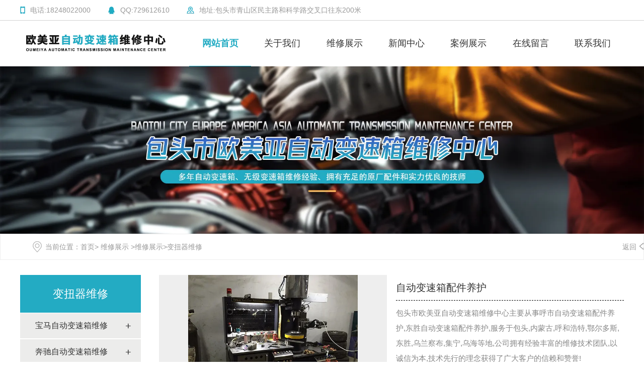

--- FILE ---
content_type: text/html; charset=utf-8
request_url: http://www.btsomy.com/item/116.html
body_size: 7414
content:

<!doctype html>
<html>
<head>
    <meta http-equiv="Content-Type" content="text/html; charset=utf-8" />
<title>呼市自动变速箱配件养护,东胜自动变速箱配件养护_包头市青山区欧美亚汽车快修店</title>
<meta name="Keywords" content="呼市自动变速箱配件养护,东胜自动变速箱配件养护" />
<meta name="Description" content="包头市欧美亚自动变速箱维修中心主要从事呼市自动变速箱配件养护,东胜自动变速箱配件养护,服务于包头,内蒙古,呼和浩特,鄂尔多斯,东胜,乌兰察布,集宁,乌海等地,公司拥有经验丰富的维修技术团队,以诚信为本,技术先行的理念获得了广大客户的信赖和赞誉" />
<meta name="author" content="深圳市东方富海科技有限公司 fuhai360.com" />
<link href="//static2.fuhai360.com/global/common.css" rel="stylesheet" type="text/css" />

    
<meta name="viewport" content="width=device-width,initial-scale=1.0,maximum-scale=1,user-scalable=no" />
<meta http-equiv="Cache-Control" content="no-transform" />
<meta http-equiv="Cache-Control" content="no-siteapp" />
<meta name="applicable-device" content="pc,mobile">
<script src="//static2.fuhai360.com/global/js/jquery.min.js" type="text/javascript"></script>
<script src="//static2.fuhai360.com/global/js/swiper.min.js" type="text/javascript"></script>
<link href="//static2.fuhai360.com/global/swiper.min.css" rel="stylesheet" type="text/css">
<script src="//static2.fuhai360.com/global/js/jquery.SuperSlide.2.1.1.js" type="text/javascript"></script>
<script src="//static2.fuhai360.com/global/js/WeChat.js" type="text/javascript"></script>
<link href="//static2.fuhai360.com/n230307/css/style.css?ver=2" rel="stylesheet" type="text/css">
<style type="text/css">.header{height:90px;}.top{height:40px;}.top_fl.fl ul li{line-height:40px;}.top_fl.fl ul li img{margin:13px 10px 0 0;}.logo.fl{width:25%;height:90px;}.nav.fr{width:72%;}.nav.fr ul li{margin:0;width:14.285%;}.nav.fr ul li a{line-height:90px;}.one{padding:42px 0 0px 0;}.two{padding:70px 0 70px 0;}.two .title h2,.two .title{width:100%;}.two .title h2{color:#efefef;}.two .title h4{color:#333;}.two ul{padding-top:30px;}.nav.fr ul li ul{top:90px;}.titles h2{height:auto;color:#000;}.titles h4{margin-top:15px;}.six1 h4,.six1 h4 span{color:#000;}.five .more{display:none;}.six2 p{height:auto;margin-bottom:50px;line-height:35px;}.six2 h4{margin:35px 0 15px;color:#333;}.titles{margin-top:97px;}.six1 h4{margin-bottom:140px;}.two ul li p,.two ul li span,.two ul li:hover:after{display:none;}.boxs{height:auto;padding:10px 20px;}.two ul li h4{line-height:40px;}.two ul li img{height:auto;}.footer{background:#151517;text-align:center;padding:20px 0;}.footer img{display:inline-block;}.nav.fr ul li ul{width:100%;}.pading .more{width:auto;padding:0px 12px;height:auto;line-height:32px;}.product_img{height:auto;}.article_img{display:none;}.article_text{width:100%;float:none;}.article_content img{margin:auto;}a.mrs{display:none;}.six2 h4{font-size:25px;width:400px;}.nav.fr ul li a{padding:0;text-align:center;width:100%;}.logo img{width:100%;height:100%;display:block;}.f360-webim li:nth-child(1){display:none;}.interlink__list a{margin:0px 5px;}@media only screen and (max-width:768px){.nav.fr{width:100%;}.nav.fr ul li{width:100%;}.logo.fl{width:80%;height:60px;}.header{height:60px;}.top_fl.fl,.top_fl.fl ul,.top{height:35px;}.one{padding:12px 0 0px 0;}.two{padding:0px 0 25px 0;}.two ul{padding-top:0;}.titles h2{color:#333;}.nav.fr ul li a{line-height:50px;}.titles h4{margin-top:0;}.six1 h4{margin:0px auto 25px;}.six2 h4{margin:10px 0;}.six2{height:auto;}.titles{margin-top:0;}.six2 p{margin-bottom:15px;line-height:30px;}.boxs{padding:5px 5px 0px;}.two ul li h4{line-height:26px;font-size:14px;}.six .bg{display:none;}.six{padding:6% 0 0;}.five{padding:15px 0 6%;}.top,.page_nav li a:after,.lxwm,.page_xw,.page .foot,.foot{display:none;}.page_nav li a{padding:0px 5px;text-align:center;}.article li{width:100%;float:none;}.page_nav_xw li{width:33.3%;}.page_fr td{display:block;}.bottom li{width:25%;}.bottom .dhzx,.bottom .wxs{width:25%;border-radius:initial;line-height:24px;margin:0;border:none;background:none;}.bottom .dhzx img,.bottom .wxs img{display:block;vertical-align:initial;margin:auto;}.bottom .dhzx a,.bottom .wxs a{color:#000;}.six2 h4{font-size:20px;width:340px;}.footer{padding:20px 0 70px;}.pading .more{line-height:28px;}.product_img{height:124px;}.f360-webim{display:none;}}</style>
<script type="text/javascript">document.write(unescape('%3Cscript src="http://webim.fuhai360.com/ocs.html?sid=50586" type="text/javascript"%3E%3C/script%3E'));</script>
<script>
var _hmt = _hmt || [];
(function() {
  var hm = document.createElement("script");
  hm.src = "https://hm.baidu.com/hm.js?22a886b8503a1fe1161a7e2e5f09e29e";
  var s = document.getElementsByTagName("script")[0]; 
  s.parentNode.insertBefore(hm, s);
})();
</script>
<script type='text/javascript'>
    (function(a, b, c, d, e, j, s) {
        a[d] = a[d] || function() {
            (a[d].a = a[d].a || []).push(arguments)
        };
        j = b.createElement(c),
            s = b.getElementsByTagName(c)[0];
        j.async = true;
        j.charset = 'UTF-8';
        j.src = 'https://static.meiqia.com/widget/loader.js';
        s.parentNode.insertBefore(j, s);
    })(window, document, 'script', '_MEIQIA');
    _MEIQIA('entId', '312e860c74a3ca0e76aece04321a9ee1');
</script>
</head>
<body> 
    <div class="page">
         <!--电话，微信，切换按钮-->
<div class="Tc">
            <div class="Tcs">
                <b class="Tc_gb">+</b>
               <img src="https://img01.fuhai360.com/--50/50586/202404/202404101625257856.png" alt=""   />
                微信号：<span id="weixin">15849463431</span>
                <p></p>
                <button class="btn" data-clipboard-action="copy" data-clipboard-target="#weixin" 

id="copy_btn"
                    style="color:#fff">点击复制微信</button>
                <img src="http://img01.fuhai360.com/demo/202108/202108061134506291.gif" class="Tc_dt">
            </div>
        </div>

<div class="top">
        <div class="container">
       <div class="top_fl fl">
	<ul>
		<li>
			<img src="http://img01.fuhai360.com/demo2/202303/202303091702084442.png" /> <span>电话:18248022000</span> 
		</li>
		<li>
			<img src="https://img01.fuhai360.com/--50/50586/202404/202404101154007786.png" /> <span>QQ:729612610</span> 
		</li>
		<li>
			<img src="https://img01.fuhai360.com/--50/50586/202404/202404101154511428.png" /> <span>地址:包头市青山区民主路和科学路交叉口往东200米</span> 
		</li>
	</ul>
</div>
        </div>
        </div> 
<div class="header">
        <div class="container">
        <div class="logo fl">
           <a href="/" title="包头市青山区欧美亚汽车快修店"><img src="https://img01.fuhai360.com/--50/50586/202404/202404101411013786.png" alt="包头市青山区欧美亚汽车快修店" /></a>
        </div>
        <div class="navs">
        <b></b>
        <b></b>
        <b></b>
        </div>
        <div class="nav fr">
        <div class="nav_button"></div>
          <ul><li><a href="/">网站首页</a></li><li><a href="/about.html">关于我们</a><ul class='navbox'><li><a href="/about.html">企业简介</a></li></ul></li><li><a href="/product-1017.html">维修展示</a><ul class='navbox'><li><a href="/product-1005.html">宝马自动变速箱维修</a></li><li><a href="/product-1007.html">奔驰自动变速箱维修</a></li><li><a href="/product-1008.html">变扭器维修</a></li><li><a href="/product-1010.html">通用别克自动变速箱维修</a></li><li><a href="/product-1009.html">奥迪大众自动变速箱维修</a></li></ul></li><li><a href="/article.html">新闻中心</a><ul class='navbox'><li><a href="/article-1001.html">公司动态</a></li><li><a href="/article-1002.html">行业资讯</a></li><li><a href="/article-1004.html">常见问题</a></li></ul></li><li><a href="/product-1018.html">案例展示</a></li><li><a href="/zxly.html">在线留言</a></li><li><a href="/contact.html">联系我们</a></li></ul>
        </div>
  
        </div>
        </div>
    <script type="text/javascript">
                              $(function () {
                                  var cururl = location.href;
                                  var i = 0;
                                  var count = $(".nav li a").length;
                                  $(".nav li a").each(function (index) {
                                      var url = $(this).attr("href");
                                      if (url.length > 5 && cururl.substring(cururl.length - url.length).toUpperCase() == url.toUpperCase()) {
                                          $(this).addClass("cur");
                                          return;
                                      }
                                      i++;
                                  });
                                  if (i == count) {
                                      $(".nav li a:eq(0)").addClass("cur");
                                  }
                              });
                          </script>
        <script>
            $('.navs').click(function() {
                $(".nav").show();
                $(".nav3").animate({
                    right: 0,
                }, 300);
            });
            $(".nav_button").click(function() {
                $(".nav").hide();
                $(".nav3").animate({
                    right: '-100%',
                }, 300);
            
            })
            </script>


 <!--手机banner-->
                <div class="swiper-container banner_m">
            <div class="swiper-wrapper">
               <div class='swiper-slide'><img src="https://img01.fuhai360.com/--50/50586/202601/202601281122459566.jpg" alt=""   /></div> <div class='swiper-slide'><img src="https://img01.fuhai360.com/--50/50586/202404/202404111127270207.jpg" alt=""   /></div> <div class='swiper-slide'><img src="https://img01.fuhai360.com/--50/50586/202404/202404111127340417.jpg" alt=""   /></div> <div class='swiper-slide'><img src="https://img01.fuhai360.com/--50/50586/202404/202404111127392362.jpg" alt=""   /></div>
            </div>
            <div class="swiper-button-next"></div>
    <div class="swiper-button-prev"></div>
    <div class="swiper-pagination"></div>
          </div> 
        <script type="text/javascript">
                var swiper = new Swiper('.banner_m', {
                    autoplay: {
                        delay: 5000,//5秒切换一次
                    },
                    loop: true,
        navigation: {
        nextEl: '.swiper-button-next',
        prevEl: '.swiper-button-prev',
        },
                });
            </script>

        <!--banner-->
     <div class="page_banner">
      <img src="https://img01.fuhai360.com/--50/50586/202404/202404111133578758.jpg" alt="" />
    </div> 
       <!--路径-->
        <div class="page_lj">
            <div class="container">
                <b>当前位置</b>：<a href="/">首页</a>> <a href="/product.html">维修展示</a>
                        <em>&gt;</em><a href="/product-1017.html">维修展示</a><em>&gt;</em>变扭器维修
                <a href="javascript:history.go(-1);" class="page_fh">返回</a>
            </div>
        </div>
        <div class="container clear">
            <!--左侧-->
            <div class="page_fl fl">
            <div class="page_nav">
                    <div class="page_title">
                        <a href="" title="变扭器维修">变扭器维修</a>
                    </div>
                    <ul>
                         <li><a href='/product-1005.html' title='宝马自动变速箱维修'>宝马自动变速箱维修</a>
<ul class='page_navs'></ul></li>  <li><a href='/product-1007.html' title='奔驰自动变速箱维修'>奔驰自动变速箱维修</a>
<ul class='page_navs'></ul></li>  <li><a href='/product-1008.html' title='变扭器维修'>变扭器维修</a>
<ul class='page_navs'></ul></li>  <li><a href='/product-1010.html' title='通用别克自动变速箱维修'>通用别克自动变速箱维修</a>
<ul class='page_navs'></ul></li>  <li><a href='/product-1009.html' title='奥迪大众自动变速箱维修'>奥迪大众自动变速箱维修</a>
<ul class='page_navs'></ul></li>
                     </ul>
                </div> 
            <!--联系我们-->
               <div class="lxwm">
                   
                    <ul>
                        <li>
	<img src="http://img01.fuhai360.com/demo2/201910/201910181344214958.png" /> <span style="font-size:18px;">服务热线</span> 
</li>
<li>
	<span style="font-size:28px;font-weight:bold;font-family:Arial;">18248022000</span> 
</li>
<li>
	<span style="font-size:28px;font-weight:bold;font-family:Arial;">15849463431</span> 
</li>
                    </ul>
                </div> 
           <!--推荐新闻-->
               <div class="page_xw">
                <div class="page_title">
                    <a href="" title="推荐新闻">推荐新闻</a>
                </div>
                <ul>
                    <li><a href='/content/43.html' title='包头自动变速箱维修：解密传动系统故障的解决方案'>包头自动变速箱维修：解密传动系统故障的解决方案</a></li> <li><a href='/content/42.html' title='包头自动变速箱维修实用指南：故障诊断、流程规范与养护要点'>包头自动变速箱维修实用指南：故障诊断、流程规范与养护要点</a></li> <li><a href='/content/41.html' title='自动变速箱维护指南：从类型特性到养护规范的全流程解析'>自动变速箱维护指南：从类型特性到养护规范的全流程解析</a></li> <li><a href='/content/40.html' title='自动变速箱维修全解析：常见故障与解决之道'>自动变速箱维修全解析：常见故障与解决之道</a></li> <li><a href='/content/39.html' title='自动变速箱维护：延长寿命与保障性能的核心要点'>自动变速箱维护：延长寿命与保障性能的核心要点</a></li> <li><a href='/content/38.html' title='自动变速箱养护：让爱车传动系统运转'>自动变速箱养护：让爱车传动系统运转</a></li> <li><a href='/content/37.html' title='自动变速箱维修：保障行车顺畅的关键维护'>自动变速箱维修：保障行车顺畅的关键维护</a></li>
</ul>
            </div> 
       </div>
            <!--详情-->
            <div class="page_fr fr">
                <div class="product_imgs clear">
                    <div class="product_imgs_fl fl">
                        <div class="swiper imga">
                        <div class="swiper-wrapper">
 
  <div class='swiper-slide'><img src="https://img01.fuhai360.com/--50/50586/202404/202404201612553968.jpg" alt="自动变速箱配件养护" />  </div>
                        
                            </div>
                        </div>
 </div>
                    <div class="product_text fr">
                         <h2>自动变速箱配件养护</h2>
                        <p>    包头市欧美亚自动变速箱维修中心主要从事呼市自动变速箱配件养护,东胜自动变速箱配件养护,服务于包头,内蒙古,呼和浩特,鄂尔多斯,东胜,乌兰察布,集宁,乌海等地,公司拥有经验丰富的维修技术团队,以诚信为本,技术先行的理念获得了广大客户的信赖和赞誉!
                        </p>
                    </div>
                </div>
                <div class="Product_item_text">
                    <span>内容介绍</span>
                    <em>/ introduce</em>
                </div>
                
                <div class="main_next">
                    <span class="prevrecord">上一条: <a href="/item/117.html"
                            title="变速器维修">变速器维修</a>
                        </span>
                        <span class="nextrecord">下一条: <a href="/item/115.html"
                            title="变速箱配件维修">变速箱配件维修</a>
                        </span>
                </div>
                <!--相关-->
 
                    <div class="xgwz">
                    <h4 class="related">
                        <span>【相关文章】</span></h4>
                    <div class='relatedlist'>
                        <ul class="relate_news">
                            
                            <li><a href='/content/6.html'
                                title='变速箱有异常噪音是怎么回事？' target="_self">
                                变速箱有异常噪音是怎么回事？</a></li>
                            
                            <li><a href='/content/7.html'
                                title='包头自动变速箱维修厂介绍汽车自动变速箱的工作原理' target="_self">
                                包头自动变速箱维修厂介绍汽车自动变速箱的工作原理</a></li>
                            
                            <li><a href='/content/8.html'
                                title='自动变速器常见故障原因及故障诊断排除' target="_self">
                                自动变速器常见故障原因及故障诊断排除</a></li>
                            
                            <li><a href='/content/9.html'
                                title='自动变速箱打滑怎么办？' target="_self">
                                自动变速箱打滑怎么办？</a></li>
                            
                            <li><a href='/content/10.html'
                                title='包头自动变速箱维修厂介绍长时间不更换自动变速器油有什么影响？' target="_self">
                                包头自动变速箱维修厂介绍长时间不更换自动变速器油有什么影响？</a></li>
                            
                        </ul>
                    </div>
   </div>

                     <div class="xgcp">
                  <h4 class="related">
                        <span>【相关产品】</span></h4>
                    <div class='relatedlist'>
                        <ul class="relate_pr">
                            
                            <li><a href='/item/111.html'
                                title='通用变扭器维修' target="_self">
                                <img src="https://img01.fuhai360.com/--50/50586/202404/202404201604498828.jpg" />
                                <p>通用变扭器维修</p>
                            </a></li>
                            
                            <li><a href='/item/112.html'
                                title='变扭器维护' target="_self">
                                <img src="https://img01.fuhai360.com/--50/50586/202404/202404201608526059.jpg" />
                                <p>变扭器维护</p>
                            </a></li>
                            
                            <li><a href='/item/113.html'
                                title='变扭器维修' target="_self">
                                <img src="https://img01.fuhai360.com/--50/50586/202404/202404201609468971.jpg" />
                                <p>变扭器维修</p>
                            </a></li>
                            
                            <li><a href='/item/114.html'
                                title='检修变扭器' target="_self">
                                <img src="https://img01.fuhai360.com/--50/50586/202404/202404201611137046.jpg" />
                                <p>检修变扭器</p>
                            </a></li>
                            
                            <li><a href='/item/115.html'
                                title='变速箱配件维修' target="_self">
                                <img src="https://img01.fuhai360.com/--50/50586/202404/202404201611582435.jpg" />
                                <p>变速箱配件维修</p>
                            </a></li>
                            
                        </ul>
                    </div>
                   </div>
  
            </div>
            <!--container-->
        </div>
        <script>
             var mySwiper = new Swiper(".imga", {
                autoplay:true,
                loop: true,
            });
          </script>
        <!--footer-->
 <div class="foot">
        <div class="bg">
       <img src="http://img01.fuhai360.com/demo2/202303/202303101122236317.jpg" alt=""   />
        </div>
        <div class="container">
        
          <ul class="foot1 fl">
	<li>
		<h4>
			导航直通车
		</h4>
<a href="/product-1017.html">维修展示</a> <a href="/product-1018.html">维修案例</a> 
	</li>
	<li>
		<h4>
			新闻中心
		</h4>
<a href="/article-1001.html">公司动态</a> <a href="/article-1002.html">行业资讯</a> <a href="/article-1004.html">常见问题</a> 
	</li>
	<li>
		<h4>
			案例展示
		</h4>
<a href="/product-1017.html">维修案例</a> 
	</li>
	<li>
		<h4>
			维修展示
		</h4>
<a href="/product-1005.html">宝马自动变速箱维修</a> <a href="/product-1007.html">奔驰自动变速箱维修</a> <a href="/product-1008.html">变扭器维修</a> <a href="/product-1010.html">通用别克自动变速箱维修</a> <a href="/product-1009.html">奥迪大众自动变速箱维修</a> 
	</li>
</ul>
<ul class="foot2 fl">
	<li>
		<h4>
			联系电话
		</h4>
	</li>
	<li>
		电话：18248022000
	</li>
	<li>
		Q Q：729612610
	</li>
	<li>
		地址：包头市青山区民主路和科学路交叉口往东200米
	</li>
</ul>
<div class="foot3 fr">
	<h4>
		微信扫一扫
	</h4>
<img src="https://img01.fuhai360.com/--50/50586/202404/202404101625257856.png" /> 
</div>
        </div>
        </div> 
<div class="footer">
        <div class="container clear">
              <p>	<span style="font-size:12px;color:#CCCCCC;line-height:1;">Copyright &copy; http://www.btsomy.com/ 包头市青山区欧美亚汽车快修店&nbsp;</span><a href="http://beian.miit.gov.cn/" target="_blank"><span style="font-size:12px;color:#CCCCCC;line-height:1;">蒙ICP备17001424号-1</span></a><span style="font-size:12px;color:#CCCCCC;line-height:1;">&nbsp;&nbsp;</span><a href="/yyzz.html"><img src="https://img01.fuhai360.com/--50/50586/202404/202404221614320693.jpg" alt="" width="20" height="12" title="" align="" /></a><span style="font-size:12px;color:#CCCCCC;line-height:1;">&nbsp;</span><img src="https://img01.fuhai360.com/--50/50586/202404/202404221614479897.png" alt="" width="15" height="15" title="" align="" /><span style="font-size:12px;color:#CCCCCC;line-height:1;">&nbsp;</span><a href="http://www.beian.gov.cn/portal/registerSystemInfo?recordcode=15020402000315" target="_blank"><span style="font-size:12px;color:#CCCCCC;line-height:1;">蒙公网安备 15020402000315号</span></a><span style="font-size:10px;color:#CCCCCC;line-height:1;"><span style="font-size:12px;">&nbsp;</span><a href="http://www.btsomy.com/sitemap.xml" target="_blank"><span style="font-size:12px;">网站地图</span></a><span style="font-size:12px;"> 热门搜索：</span></span><a href="/"><span style="font-size:12px;color:#CCCCCC;line-height:1;">包头自动变速箱维修</span></a><span style="font-size:12px;color:#CCCCCC;line-height:1;">,</span><a href="/"><span style="font-size:12px;color:#CCCCCC;line-height:1;">包头自动变速箱养护</span></a><span style="font-size:12px;color:#CCCCCC;line-height:1;">,</span><a href="/" target="_blank"><span style="font-size:12px;color:#CCCCCC;line-height:1;">包头自动变速箱维护</span></a> </p><p>	<span style="font-size:12px;color:#CCCCCC;"><span style="color:#CCCCCC;font-size:10px;line-height:1;"><span style="font-size:12px;">主营区域：包头,内蒙古,呼和浩特,鄂尔</span><span style="font-size:12px;">多斯,东胜,乌兰察布,集宁,乌海&nbsp;</span></span><span style="font-size:12px;line-height:1;">版权声明：本网站所刊内容未经本网站及作者本人许可， 不得下载、转载或建立镜像等，违者本网站将追究其法律责任。</span></span> </p><p>	<span style="font-size:12px;color:#CCCCCC;line-height:1;">本网站所用文字图片部分来源于公共网络或者素材网站，凡图文未署名者均为原始状况，但作者发现后可告知认领，我们仍会及时署名或依照作者本人意愿处理，如未及时联系本站，本网站不承担任何责任。</span> </p>
        </div>
</div>

<script type="text/javascript">
    //footer
    /*返回顶部*/
    ; (function ($) {
        $.fn.backTop = function (o) {
            var defaults = {
                'right': 200,
                'bottom': 100
            };
            o = $.extend({}, defaults, o);
            var sHtml = '<div id="backTop" style="width:50px;height:50px; position:fixed;right:' + o.right + 'px; bottom:' + o.bottom + 'px;cursor:pointer;display:none;"><img src="//static2.fuhai360.com/n230307/images/footer.png" style="width:28px;height:48px;" /></div>';
            $(document.body).append(sHtml);
            $(window).scroll(function () {  //只要窗口滚动,就触发下面代码 
                var scrollt = document.documentElement.scrollTop + document.body.scrollTop; //获取滚动后的高度 
                if (scrollt > 200) {  //判断滚动后高度超过200px,就显示  
                    $("#backTop").fadeIn(400); //淡出     
                } else {
                    $("#backTop").stop().fadeOut(400); //如果返回或者没有超过,就淡入.必须加上stop()停止之前动画,否则会出现闪动   
                }
            });
            $("#backTop").click(function () { //当点击标签的时候,使用animate在200毫秒的时间内,滚到顶部
                $("html,body").animate({ scrollTop: "0px" }, 200);
            });
        };
    })(jQuery);
    //
    $(this).backTop({ right: 20, bottom: 128 });//返回顶部
</script>
<div class="bottom">
        <ul>
  
  <li>
               <a href="/" data-inline="true">
                    <img src="https://img01.fuhai360.com/--50/50586/202404/202404221656239789.png">网站首页
                </a>
            </li>
         <li class="lxwms">
                <a href="/product-1017.html" data-inline="true">
                    <img src="https://img01.fuhai360.com/--50/50586/202404/202404221659364671.png">维修展示
                </a>
            </li>
 <li class="wxs">
                <a class="weixin" data-inline="true">
                    <img src="https://img01.fuhai360.com/--50/50586/202404/202404221659537995.png">添加维修
                </a></li>
            <li  class="dhzx">
               <a href="tel:18248022000" data-inline="true">
                    <img src="https://img01.fuhai360.com/--50/50586/202404/202404221700385144.png">电话咨询
                </a>
            </li>
        </ul>
    </div>
 <script>
        $('.weixin').click(function () {
            $(".Tc").show();
        });
        $(".Tc_gb").click(function () {
            $(".Tc").hide();
        })
    </script>
    <script>
        $(document).ready(function () {
            var clipboard = new Clipboard('#copy_btn');
            clipboard.on('success', function (e) {
                alert("微信号复制成功", 1500);
                window.location.href = 'weixin://';
                e.clearSelection();
                console.log(e.clearSelection);
            });
        });    
    </script>
    <script type="text/javascript">
        $(function () {
            var cururl = window.location.pathname;
            $(".nav li a,.pages_nav a,.page_nav a").each(function () {
                var url = $(this).attr("href");
                if (cururl.toUpperCase() == url.toUpperCase()) {
                    $(this).addClass("cur");
                    return;
                }
            });
        });
    </script>
  <script>
        $(".page_cp").slide({mainCell:".bd ul",effect:"leftLoop",autoPlay:true,vis:1});
    </script>
        <!--结束-->
    </div>
<script type="text/javascript">
(function(){
    var bp = document.createElement('script');
    var curProtocol = window.location.protocol.split(':')[0];
    if (curProtocol === 'https') {
        bp.src = 'https://zz.bdstatic.com/linksubmit/push.js';
    }
    else {
        bp.src = 'http://push.zhanzhang.baidu.com/push.js';
    }
    var s = document.getElementsByTagName("script")[0];
    s.parentNode.insertBefore(bp, s);
})();
</script>
</body>
</html>

--- FILE ---
content_type: text/html; charset=utf-8
request_url: http://webim.fuhai360.com/ocs.html?sid=50586
body_size: 1232
content:
window.f360WebIMHtml = '<ul><li class="scrollbar-item first-item"><span class="item-icon webim-iconfont">&#xe60c;</span><div class="item-content item-content-im"><div class="item-content-wrap"></div></div></li><li class="scrollbar-item"><span class="item-icon webim-iconfont">&#xe72c;</span><div class="item-content item-content-qrcode"><div class="item-content-wrap"><img src="https://img01.fuhai360.com/--50/50586/202404/202404101625257856.png" style="width:98px;height:98px;" /></div></div></li><li class="scrollbar-item"><span class="item-icon webim-iconfont">&#xe613;</span><div class="item-content item-content-phone" data-width="168"><a href="tel:18248022000">18248022000</a></div></li></ul>';
window.f360Setting = {floatRight: true, offsetTop: 300, offsetSide: 0 };


    window.f360Config = {
        isDev: false,
        assetUrlRoot: 'http://webim.fuhai360.com'
    };
    !function(t,e){function i(){s=!("minWidth"in $("html")[0].style);var i=$('<div class="f360-webim"></div>').html(t.f360WebIMHtml);h.floatRight?i.css({top:h.offsetTop,right:h.offsetSide}):i.css({top:h.offsetTop,left:h.offsetSide}),$(e.body).append(i),i.show(),o(i),i.find("ul > .scrollbar-item").each(n)}function n(){var t=$(this),e=t.width(),i=t.height(),n=t.find(".item-content"),o=0,a=0;if(n.length){if(n.hasClass("item-content-im")){var s=n.find("li").length;s>12?n.data("width",648):s>6?n.data("width",408):n.data("width",288)}n.css(h.floatRight?{right:e}:{left:e}),o=n.data("width")||n.width(),n.width(o),a=n.data("height")||n.height(),n.width(e),n.height(i)}var d=h.floatRight?{right:e,width:o}:{left:e,width:o};t.hover(function(){t.addClass("current-item"),0!=o&&n.show().stop(!0,!0).animate(d,138,function(){a>i&&n.stop().animate({height:a},89)})},function(){if(0==o)return void t.removeClass("current-item");a>i?n.stop().animate({height:i},39,function(){n.stop().animate(d,89,function(){n.hide(),n.width(e),n.height(i),t.removeClass("current-item")})}):n.stop().animate(d,89,function(){n.hide(),n.width(e),n.height(i),t.removeClass("current-item")})})}function o(i){window.onresize=window.onscroll=function(){var n=e.documentElement.scrollTop||t.pageYOffset||e.body.scrollTop;s&&i.css({top:n+h.offsetTop})}}function a(t,i){var n=e.createElement("script");n.type="text/javascript",n.readyState?n.onreadystatechange=function(){"loaded"!=n.readyState&&"complete"!=n.readyState||(n.onreadystatechange=null,i())}:n.onload=function(){i()},n.src=t,document.getElementsByTagName("head")[0].appendChild(n)}var s,d=t.f360Config||{assetUrlRoot:""},h=t.f360Setting||{floatRight:!1,offsetTop:100,offsetSide:36};!function(t){var i=e.createElement("link");i.href=t,i.rel="stylesheet",i.type="text/css",document.getElementsByTagName("head")[0].appendChild(i)}(d.assetUrlRoot+"/assets/style1/index.css"),setTimeout(function(){t.jQuery?i():a("http://cdn.bootcss.com/jquery/1.8.3/jquery.js",function(){i()})},368)}(window,document);


--- FILE ---
content_type: text/css
request_url: http://static2.fuhai360.com/n230307/css/style.css?ver=2
body_size: 8061
content:
html, body {
    width: 100%;
    margin: 0;
    padding: 0;
    position: relative;
    font: 14px/24px "微软雅黑", Arial, Helvetica, sans-serif;
    overflow-x: hidden;
    color: #333;
}

ul, li, p, img, b, ol, em, a, h1, h2, h3, h4, h5, h6, dl, dd, dt {
    list-style-type: none;
    margin: 0;
    padding: 0;
    border: none;
    font-style: normal;
    text-decoration: none;
    font-weight: initial;
}

#dituContent img {
    max-width: inherit;
}

img {
    max-width: 100%;
    display: block;
}

a:link, a:visited {
    color: inherit;
    font-size: inherit;
}
.fl {
    float: left;
}

.fr {
    float: right;
}
.container {
    width: 1600px;
    margin: auto;
}
.bg{
    width: 100%;
    height: 100%;
    position: absolute;
    z-index:-1;
    left: 0;
    top: 0;
}
.bg img{
    width: 100%;
    height: 100%;
    display: block;
}
.clear{
    overflow: hidden;
}
.one_nav li:hover a,.next1,.two ul li:hover h4 {color: #23abc3;}
.more:hover {background: #e4be33;}

.one .bd ul li .fl span:hover {background: #e4be33;border-radius: 50%;}
.nav.fr ul li:hover>a, .nav.fr ul li a.cur {
border-bottom: 1px solid #22abc3;color: #22abc3;
font-weight:bold;
}
.pading span.current {
    border: #23abc3 1px solid;
}
.Product_item_text span {
    border-bottom: 2px solid #23abc3;
  
}
.product li:hover,.article li:hover,.two ul li:hover h4  {
    border-color: #23abc3
}

.page_text a {
    border-bottom: 2px solid #23abc3;

}
.sevbox ul li:hover h4,.sevbox ul li:hover b {color: #22abc3;}

.sev ul li.on,.five ul li:hover,.three ul li.active::after,.three ul li.active::before,.three ul li:before,.three ul li:after,.six .hd ul li.on,.six2,.more,.one .bd ul li .fl span  {background: #22abc3;}
.page_xw li a:hover, .page_cp li:hover h3, .product li:hover h3, .product li:hover:after, .Product_item_text span, ul.relate_news li a:hover, ul.relate_pr p:hover, .article li:hover h3{
    color: #23abc3
}
.bottom .dhzx, .page_title, .page_nav li .cur, .page_nav li a:hover, .lxwm, .product li:hover:before, .pading span.current, .page_cp_qh span:hover{
    background: #23abc3
}
#copy_btn, .bottom .dhzx a, .page_title, .page_nav li .cur, .page_nav li a:hover, .lxwm, .pading span.current, .page_cp_qh span:hover {
    color: #fff;
}
/**主题**/
.top {width: 100%;
    height: 60px;
    background: #fff;
    border-bottom: solid 1px #d2d2d2;}
.top_fl.fl {width: 60%;}

.top_fr.fr {width: 20%;float: right;height: 60px;align-items: center;display: flex;}

.top_fl.fl ul {overflow: hidden;}

.top_fl.fl ul li {float: left;overflow: hidden;line-height: 60px;color: #999;font-size: 14px;margin: 0 34px 0 0;}


.top_fl.fl ul li img {float: left;margin: 23px 10px 0 0;}

.top_fr.fr a {display: block;width: 100%;}

.top_fr.fr img {float: right;}

.header {width: 100%;height: 115px;
    background: #fff;
    position: relative;
    z-index: 9;}

.logo.fl {height: 115px;align-items: center;display: flex;}

.nav.fr {float: right;}

.nav.fr ul li {float: left;position: relative;margin: 0 12px;}

.nav.fr ul li a {line-height: 115px;display: block;font-size: 18px;padding: 0 20px;}

.nav.fr ul li ul {position: absolute;z-index: 22;left: 0;top: 115px;background: #fff;display: none;}

.nav.fr ul li  ul li a {padding: 0;width: 100%;text-align: center;line-height: 42px;font-size: 14px;}

.nav.fr ul li ul li {width: 100%;margin: 0;}


.nav.fr ul li:hover ul {display: block;}
/**banner**/
.banner{
    width: 100%;
    position: relative;
overflow: hidden;
}
.banner li img{
    width: 100%;
}
.banner .prev {width: 42px;
    background: rgba(225,225,225,0.6);
    height: 71px;
    text-align: center;
    line-height: 71px;
    font-size: 39px;
    font-family: '宋体';
    color: #fff;
    position: absolute;
    top: 45%;
    z-index: 222;
  left:-100%;
transition: all 0.4s;cursor: pointer;}

.banner .next {width: 42px;background: rgba(225,225,225,0.6);
               height: 71px;text-align: center;line-height: 71px;
               font-size: 39px;font-family: '宋体';color: #fff;
position: absolute;top: 45%;z-index: 222;
              right:-100%;cursor: pointer;
             transition: all 0.4s;}
.banner:hover .next{
  right:2%;
}
.banner:hover .prev{
  left:2%;
}
.banner .hd {width: 100%;position: absolute;z-index: 22;left: 0;bottom: 3%;}

.banner .hd ul {text-align: center;}

.banner .hd ul li {display: inline-block;margin: 0 6px;
color: transparent;background: #fff;
    border-radius: 50%;width: 10px;height: 10px;cursor: pointer;}

.banner .hd ul li.on {width: 46px;border-radius: 30px;}
.banner_m {width: 100%;position: relative;display: none;}

.banner_m img {display: block;width: 100%;}
/**主题1**/
.one {width: 100%;padding: 130px 0 60px 0;background: url(../images/bg.jpg) left top no-repeat;background-size: 100% auto;}

.title.fl {width: 40%;margin-bottom: 40px;position: relative;text-align: left;}

.title.fl h2 {font-size: 70px;
    color: #efefef;
    font-weight: bold;
    line-height: 56px;
    text-transform: Uppercase;
    position: absolute;
    left: 0;
    top: 0;
    z-index: -1;}

.title.fl h4 {font-size: 30px;
    line-height: 34px;
    color: #222;
    font-weight: bold;}

.one_nav {width: 50%;float: left;text-align: right;}

.one_nav li {display: inline-block;margin: 0 10px;}

.one_nav li a {font-size: 18px;display: block;}

.nxt {width: 10%;position: absolute;right: 0;top: 3px;text-align: center;}

.one .container {position: relative;}

.nxt div {display: inline-flex;font-size: 24px;font-family: '宋体';margin: 0 10px;font-weight: bold;cursor: pointer;}



.one .bd ul li {width: 100%;overflow: hidden;}

.one .bd ul li img {width: 48%;float: right;}

.one .bd ul li .fl {width: 50%;padding-top: 4%;background: url(../images/4.png) no-repeat top left;background-position-y: 38px;}

.one .bd ul li .fl h4 {font-size: 24px;
    color: #333;
    font-weight: bold;
    line-height: 26px;
    margin-top: 66px;
    overflow: hidden;
    text-overflow: ellipsis;
    white-space: nowrap;width: 100%;}

.one .bd ul li .fl p {width: 100%;font-size: 16px;color:#888;line-height: 31px;height:120px;
        margin-top: 34px;overflow: hidden;}

.one .bd ul li .fl span {display: block;width:46px;height:46px;
    text-align: center;line-height: 46px;color: #fff;font-size: 24px;
    font-family: '宋体';margin-top: 52px;}
.two {position: relative;
    padding: 120px 0 100px 0;
    width: 100%;
    background: url(../images/bg1.png) no-repeat bottom left;}
.two .bg {height: auto;}
.two ul {overflow: hidden;}

.two ul li {width: 32%;float: left;margin-right: 2%;margin-bottom: 2%;
    border: 1px solid #696767;box-sizing: border-box;position: relative;}

.two ul li:nth-child(3n) {margin-right: 0;}

.title {width: 600px;
    height: auto;
    padding-top: 35px;
    margin: 0 auto;
    text-align: center;
    overflow: hidden;
    position: relative;
    z-index: 0;margin-bottom: 40px;}

.title h2 {width: 600px;
    font-size: 70px;
    font-weight: bold;
    line-height: 56px;
    color: rgba(255,255,255,0.1);
    text-transform: Uppercase;
    position: absolute;
    top: 0;
    left: 0;
    z-index: -1;}

.title h4 {font-size: 30px;
    line-height: 32px;
    color: #fff;
    font-weight: bold;}

.two ul li img {width: 100%;height: 293px;}

.boxs {width: 100%;
    height: 138px;
    padding: 30px 20px;
    overflow: hidden;background: #fff;
    box-sizing: border-box;}

.two ul li h4 {height: 40px;
    line-height: 18px;
    color: #333;
    font-weight: bold;
    position: relative;
    overflow: hidden;
    text-overflow: ellipsis;
    white-space: nowrap;font-size: 18px;
    border-bottom: 1px solid #ccc;
    margin-bottom: 10px;}

.two ul li p {width: 80%;float: left;display: block;overflow: hidden;white-space: nowrap;
    text-overflow: ellipsis;font-size: 16px;color: #666;}

.two ul li span {float: right;display: block;color: #999;font-size: 21px;font-family: '宋体';}

.two ul li:after {content: '';
    width: 100%;
    height: 56px;
    background: url(../images/bg1.png);
    position: absolute;
    bottom: 32%;
    left: 0;
    -webkit-transition: all .7s;
    transition: all .7s;background-size: 100% 100%;display: none;}

.more {display: block;
    width: 220px;
    height: 60px;
    font-size: 16px;
    font-weight: bold;
    color: #fff;
    text-transform: Uppercase;margin: auto;text-align: center;line-height: 60px;margin-top: 40px;}



.two ul li:hover:after {display: block;}
.three {width: 100%;overflow: hidden;position: relative;padding: 60px 0;}

.three ul {overflow: hidden;}

.three ul li {width: 25%;float: left;padding: 40px;box-sizing: border-box;height: 540px;
    border-left: 1px solid #565151;background: url(../images/9.png) no-repeat 40px 90%;position: relative;overflow: hidden;}

.three ul li img {width: 38px;
    height: 35px;
    margin-top: 75px;}

.three ul li h4 {font-size: 18px;
    font-weight: bold;
    color: #fff;
    line-height: 20px;
    margin-top: 30px;}

.three ul li p {font-size: 14px;
    color: #8c8e98;
    line-height: 29px;
    margin-top: 35px;
    -webkit-transition: all .7s;
    transition: all .7s;}

.three ul li:first-child {border: 0;}

.three ul li:after {content: '';
    width: 0px;
    height: 540px;
    position: absolute;
    top: 0;
    right: 150px;
    z-index: -1;
    -webkit-transition: all .7s;
    transition: all .7s;}

.three ul li:before {content: '';
    width: 0px;
    height: 540px;
    position: absolute;
    top: 0;
    left: 150px;
    z-index: -1;
    -webkit-transition: all .7s;
    transition: all .7s;}
.three ul li.active::before{content:'';width: 65%;height:540px;position:absolute;top:0;left:150px;
z-index:-1;-webkit-transition:all .7s;transition:all .7s;}
.three ul li.active::after{content:'';width: 67%;height:540px;position:absolute;top:0;right:150px;
z-index:-1;-webkit-transition:all .7s;transition:all .7s;}
.three ul li.active {background: url(../images/10.png) no-repeat 40px 90%;}

.three ul li.active p {color: #fff;}
.five {width: 100%;padding: 60px 0;}

.five .title h2 {color: #efefef;}

.five .title h4 {color: #333;}

.five ul {overflow: hidden;}

.five ul li {width: 453px;
    height: 210px;
    padding: 30px;
    margin: 0 30px 30px 0;
    overflow: hidden;
    float: left;
    background: #ebf0f6;
    -webkit-transition: all .7s;
    transition: all .7s;}

.five ul li:nth-child(3n) {margin-right: 0;}

.time.fl {width: 19%;height: 210px;background: url(../images/11.png) no-repeat right 147px;}

.txt.fr {width: 70%;float: right;position: relative;height: 200px;}

.time.fl b {font-size: 16px;
    color: #666;
    line-height: 12px;
    margin-top: 10px;
    text-align: right;
    font-family: Arial;
    -webkit-transition: all .7s;
    transition: all .7s;display: block;}

.time.fl h4 {float: right;font-size: 28px;
    color: #333;
    line-height: 20px;
    font-weight: bold;
    margin-top: 24px;
    text-align: right;
    font-family: Arial;
    -webkit-transition: all .7s;
    transition: all .7s;}

.txt.fr h4 {font-size: 16px;
    color: #333;
    line-height: 18px;
    font-weight: bold;
    overflow: hidden;
    text-overflow: ellipsis;
    white-space: nowrap;
    -webkit-transition: all .7s;
    transition: all .7s;}

.txt.fr p {font-size: 14px;
    color: #666;
    line-height: 25px;
    height: 50px;
    overflow: hidden;
    margin-top: 35px;
    -webkit-transition: all .7s;
    transition: all .7s;}

.txt.fr:after {content: "→";font-size: 26px;position: absolute;bottom: 10px;right: 10px;}

.five ul li:hover {
    -webkit-transition: all .7s;
    transition: all .7s;}

.five ul li:hover b,.five ul li:hover h4,
.five ul li:hover p,.five ul li:hover {color: #fff;}
.five ul li:hover .time{
    background:url(../images/12.png) no-repeat right 147px;
}

.six {width: 100%;padding: 60px 0;position: relative;}

.six .container {overflow: hidden;}

.six_fl.fl {width: 50%;}

.six_fr.fr {width: 50%;}

.six2 {width: 100%;
    height: 370px;
    float: right;
    padding: 0 50px;box-sizing: border-box;
  }

.six2 h4 {width: 338px;
    height: 31px;
    font-size: 20px;
    color: #fff;
    font-weight: bold;
    line-height: 31px;
    text-align: center;
    margin: 35px 0;
    position: relative;
    z-index: 0;}

.six2 h4:after {content: '';
    width: 250px;
    height: 18px;
    position: absolute;
    bottom: 0;
    left: 0;
    background: #e4be33;
    z-index: -1;}

.six2 p {font-size: 14px;
    color: #fff;
    line-height: 25px;text-indent: 24px;height: 186px;
    overflow: hidden;}

a.mrs {display: block;font-size: 79px;color: #fff;font-family: '宋体';}

.six3 {width: 100%;overflow: hidden;position: relative;}

.six3 ul li img {width: 100%;height: 500px;}
.titles {margin-bottom: 40px;}

.titles h2 {height: 90px;
    font-size: 45px;
    font-weight: bold;
    font-family: Arial;
    text-transform: Uppercase;
    line-height: 35px;
    color: #fff;
    background: url(../images/14.png) left bottom no-repeat;}

.titles h4 {font-size: 26px;
    color: #e4be33;
    font-weight: bold;
    line-height: 28px;
    margin-top: 60px;}

.six1 {width: 100%;position: relative;}

.six1 h4 {font-size: 26px;
    color: #fff;
    font-weight: bold;
    line-height: 28px;	overflow:hidden;
	white-space:nowrap;
	text-overflow:ellipsis;
    margin-top: 40px;margin-bottom: 94px;}

.six1 h4 span {font-weight: initial;display: block;
    font-size: 14px;
    color: #fff;
    line-height: 15px;
    margin-top: 15px;}

.six1 .bd ul li img {width: 100%;display: block;height: 500px;}

.six .hd {width: 100%;position: absolute;z-index: 2;bottom: 0px;left: 0;}

.six .hd ul li {display: inline-block;margin: 0 10px;width: 29px;height: 6px;background: #e4be33;color: transparent;}

.six .hd ul {text-align: right;}


.seven {width: 100%;padding: 60px 0;}

.seven .container {overflow: hidden;}

.seven .title h2 {color: #efefef;}

.seven .title h4 {color: #333;}

.sev {width: 100%;margin-bottom: 30px;}

.sev ul {text-align: center;}

.sev ul li {display: inline-block;width: 150px;
    height: 40px;
    line-height: 40px;
    background: #333;
    text-align: center;
    font-size: 16px;
    font-weight: bold;
    position: relative;
    margin-right: 20px;
    -webkit-transition: all .7s;
    transition: all .7s;}

.sev ul li a {color: #fff;display: block;overflow: hidden;white-space: nowrap;text-overflow: ellipsis;font-size: 16px;}
.sevbox {width: 100%;}

.sevbox ul {overflow: hidden;}

.sevbox ul li {width: 49%;float: right;background: #ebf0f6;overflow: hidden;box-sizing: border-box;
padding: 20px;border-bottom: 1px solid #ccc;}

.sevbox ul li:first-child {float: left;padding: 0;}

.sevbox ul li:first-child img {width: 100%;display: block;height: 490px;margin-bottom: 48px;}

.sevbox ul li h4 {font-size: 16px;
    color: #333;
    line-height: 16px;
    overflow: hidden;
    text-overflow: ellipsis;
    white-space: nowrap;
    -webkit-transition: all .7s;
    transition: all .7s;margin-bottom: 15px;}

.sevbox ul li p {font-size: 14px;
    color: #666;
    line-height: 25px;
    height: 50px;
    margin-top: 25px;
    overflow: hidden;}

.sevbox ul li:first-child h4,.sevbox ul li:first-child p {width: 97%;margin: auto;margin-bottom: 28px;}

.sevbox ul li .fl {width: 130px;text-align: center;}

.sevbox ul li .fr {width: calc(100% - 135px);border-left: 1px solid #ccc;box-sizing: border-box;padding-left: 20px;}

.sevbox ul li .fl b {display: block;font-size: 40px;font-weight: bold;margin: 18px 0 10px 0;}

.sevbox ul li .fl span {display: block;font-size: 14px;color: #333;}


.eight {width: 100%;position: relative;padding: 60px 0 100px 0;}

.eight ul {text-align: center;}

.eight ul li {display: inline-block;width: 25%;}

.eight ul li img {display: block;margin: auto;margin-bottom: 10px;}

.eight ul li h4 {font-size: 18px;color: #fff;margin-top: 16px;    overflow: hidden;
    white-space: nowrap;
    text-overflow: ellipsis;}

.eight ul li b {display: block;color: #fff;}

.eight ul li p {color: #fff;width: 90%;margin: 25px auto 45px;}
.foot {width: 100%;position: relative;}

.foot .container {overflow: hidden;padding: 35px 0 10px 0;}

ul.foot1.fl {width: 50%;}

ul.foot1.fl li {width: 25%;float: left;}

.foot1.fl  a {display: block;width: 100%;float: none;color: #999;line-height: 32px;}

.foot h4 {font-size: 16px;color: #fff;margin: 10px 0;	overflow:hidden;
	white-space:nowrap;
	text-overflow:ellipsis;}

.foot4 {width: 100%;overflow: hidden;text-align: center;padding-top: 69px;color: #999;}

ul.foot2.fl {width: 30%;color: #999;border-left: 1px solid #5c5959;padding-left: 30px;box-sizing: border-box;}

.foot3.fr {width: 20%;float: right;}

.foot3.fr img {width: 120px;display: block;}
.interlink {width: 100%;background: #151517;padding: 20px 0;}

.interlink__inner {width: 1600px;text-align: center;}

.interlink__title {display: inline-block;color: #999;margin-right: 10px;font-size: 16px;width: 70px;}

.interlink__list {display: inline-block;}

.interlink__list a {display: inline-block;color: #999;}
.page .foot {
	margin-top:30px;
	overflow:hidden;
}
/*通用*/
.Tc {
    display: none;
    width: 100%;
    height: 100%;
    position: fixed;
    z-index: 999;
    background: rgba(0, 0, 0, 0.5);
    top: 0px;
    left: 0px;
    }
    
    .Tcs {
    background: #fff;
    width: 70%;
    height: 343px;
    position: absolute;
    left: 50%;
    margin-left: -35%;
    top: 50%;
    margin-top: -171.5px;
    border-radius: 10px;
    padding: 20px 10px;
    box-sizing: border-box;
    text-align: center;
    }
    
    .Tc_gb {
    position: absolute;
    right: 0px;
    width: 30px;
    height: 30px;
    font-size: 30px;
    text-align: center;
    top: 0px;
    transform: rotate(45deg);
    -ms-transform: rotate(45deg);
    -webkit-transform: rotate(45deg);
    }
    
    .Tcs img {
    width: 100px;
    height: 100px;
    display: block;
    margin: 0 auto 5px;
    box-shadow: 0px 0px 3px 3px #eee;
    }
    
    .Tcs .Tc_dt {
    width: 150px;
    height: auto;
    margin: 15px auto 0;
    display: block;
    box-shadow: initial;
    }
    
    #weixin {
    line-height: 30px;
    display: inline-block;
    font-size: 15px;
    }
    
    #copy_btn {
    background: #000;
    border: none;
    line-height: 30px;
    width: 100px;
    border-radius: 5px;
    margin: 5px auto 0px;    color: #fff;
    }
    
    .Tcs p {
    line-height: 30px;
    }
    /**底部**/
    .bottom {
    position: fixed;
    bottom: 0px;
    width: 100%;
    overflow: hidden;
    z-index: 555;
    display: none;
    padding: 5px 0;
    background: #fff;
    }
    
    .bottom li {
    float: left;
    width: 20%;
    text-align: center;
    }
    
    .bottom .dhzx, .bottom .wxs {
    width: 38%;
    border-radius: 20px;
    line-height: 40px;
    margin: 0 1%;
    border: 1px solid #ccc;
    box-sizing: border-box;
 }
    
    .bottom .wxs {
    background: none;
    }
    
    .bottom .dhzx a, .bottom .wxs a {
    display: block;
    font-size: 14px;
    }
    
    .bottom li img {
    display: block;
    margin: auto;
    height: 20px;
    }
    
    .bottom .dhzx img, .bottom .wxs img {
    display: inline-block;
    vertical-align: middle;
    margin-right: 10px;
    }
    .page_banner img {
        width: 100%;
        display: block;
        height: auto;
    }
    
    .page_lj {
        border: 1px solid #eee;
        line-height: 50px;
        height: 50px;
        overflow: hidden;
        margin-bottom: 30px;
        padding: 0 5%;
    }
    
    .page_lj .container {
        color: #999;
        background: url(../images/tb.png) no-repeat left;
        padding: 0 0 0 25px;
    }
    
    a.page_fh {
        float: right;
        padding-right: 25px;
        background: url(../images/ca1.png) no-repeat right;
    }
    
    .page_fl {
        width: 20%;
    }
    
    .page_nav {
        padding: 0;
    }
    
    .page_title {
        font-size: 22px;
        font-weight: normal;
        line-height: 75px;
        border-bottom: 1px solid #fff;
        text-align: center;
    }
    
    .page_nav li a {
        line-height: 50px;
        display: block;
        margin-bottom: 2px;
        padding-left: 30px;
        position: relative;
        background: #ececeb;
        text-align: left;
        font-size: 16px;
        color: #333
    }
    
    .page_nav li a:after {
        content: '+';
        width: 20px;
        height: 20px;
        line-height: 20px;
        text-align: center;
        font-size: 20px;
        font-weight: initial;
        float: right;
        margin-top: 15px;
        margin-right: 15px;
    }
    
    .page_nav li {
        position: relative;
    }
    
    
    
    ul.page_navs {
        width: 100%;
        top: 0px;
        z-index: 2;
        display: none;
    }
    
    .page_nav li:hover ul.page_navs {
        display: block;
    }
    
    ul.page_navs li a:after {
        display: none;
    }
    
    .page_nav li:hover a:after {
        content: '-';
    }
    
    
    
    /**/
    
    
    .lxwm img {
        width: 100%;
        height: 100%;
        display: block;
    }
    
    .lxwm ul {
        padding: 10px 15px 10px;
        text-align: center;
    }
    
    .lxwm li {
        font-size: 16px;
        line-height: 40px;
    }
    
    .lxwm li img {
        width: 28px;
        display: inline-block;
        vertical-align: middle;
        margin-right: 10px;
    }
    
    /**/
    
    .page_xw {
        border-top: 1px solid #fff
    }
    
    .page_xw ul {
        border: 1px solid #eee;
        padding: 2% 2% 0;
        border-top: none;
    }
    
    .page_xw li {
        margin-bottom: 5px;
        height: 35px;
        line-height: 35px;
        font-size: 14px;
        border-bottom: dashed 1px #d2d2d2;
        padding: 0 32px 0 0px;
        position: relative;
        background: #fff;
        overflow: hidden;
        white-space: nowrap;
        text-overflow: ellipsis;
    }

    .page_xw li:before {
        content: ">";
        position: absolute;
        width: 30px;
        height: 35px;
        top: 0;
        right: 0px;
        line-height: 35px;
        font-weight: bold;
        text-align: center;
        font-family: '楷体';
    } 
    .page_xw li:last-child {
        border-bottom: none;
    }
    .page_cp {
        position: relative;
    }
    
    .page_cp_title {
        line-height: 50px;
        border-bottom: 2px solid #dfdfdf;
        width: 100%;
        white-space: nowrap;
        text-overflow: ellipsis;
        overflow: hidden;
        height: 50px;
    }
    
    .page_cp_title h2 {
        display: inline-block;
        font-size: 24px;
    }
       .page_cp_title h3 {
        margin-left: 10px;
        font-size: 18px;
        font-family: Arial;
        color: #c2c2c1;
        text-transform: uppercase;
        display: inline-block;
    }
    
    .page_cp .bd {
        margin-top: 20px;
        border: 1px solid #eee;
        box-sizing: border-box;
        padding: 2%;
    }
    
    .page_cp_qh {
        position: absolute;
        width: 100px;
        right: 0px;
        top: 5px;
    }
    
    .page_cp_qh span {
        width: 40px;
        height: 40px;
        line-height: 40px;
        background: #eee;
        display: block;
        float: left;
        margin: 0px 5px;
        text-align: center;
        font-size: 25px;
        font-family: '楷体';
    }
    .page_cp li {
        width: 100%;
        overflow: hidden;
    }
    
    .page_cp_img {
        width: 49%;
        height: 237px;
        overflow: hidden;
        box-sizing: border-box;
        background: #ececeb;
    }
    
    .page_cp_img img {
        height: 237px;
        display: block;
        transition: all 0.6s;
        margin: auto;
    }
    
    .page_cp li:hover img {
        transform: scale(1.1);
    }
    
    .page_cp_text {
        width: 49%;
    }
    
    .page_cp_text h3 {
        width: 100%;
        line-height: 60px;
        height: 60px;
        overflow: hidden;
        font-size: 20px;
        border-bottom: 1px #d0d0d0 dashed;
        margin-bottom: 15px;
        white-space: nowrap;
        text-overflow: ellipsis;
    }
    
    .page_cp_text p {
        line-height: 30px;
        color: #666;
        overflow: hidden;
        -webkit-line-clamp: 3;
        -webkit-box-orient: vertical;
        display: -webkit-box;
        overflow: hidden;
        font-size: 16px;
    }
    .page_cp_text span {
        margin-top: 10px;
        display: block;
    }
    .page_cp li:hover h3 {
        font-weight: bold;
    }
    
    /**/
    
    .page_fr {
        width: 77%;
        box-sizing: border-box;
    }
    
    .page_text {
        line-height: 50px;
        font-size: 22px;
        border-bottom: 1px solid #ebebeb;
        margin-bottom: 15px;
        margin-top: 15px;
    }
    
    .page_text a {
        line-height: 50px;
        display: inline-block;
    }
    
    .product li {
        width: 32%;
        float: left;
        margin-right: 2%;
        padding: 1% 1% 0;
        box-sizing: border-box;
        margin-bottom: 2%;
        position: relative;
        border: 1px solid #eee;
    }
    .product li:nth-child(3n) {
        margin-right: 0;
    }
    
    .product_img {
        width: 100%;
        height: 151px;
        overflow: hidden;
    }
    
    .product_img img {
        height: 100%;
        display: block;
        margin: auto;
        transition: all 0.6s;
    }
    
    .product li:hover img {
        transform: scale(1.1);
    }
    
    .product li h3 {
        line-height: 40px;
        width: 85%;
        height: 40px;
        overflow: hidden;
        text-overflow: ellipsis;
        white-space: nowrap;
    }
    
    .product li:after {
        content: '→';
        position: absolute;
        right: 22px;
        bottom: 5px;
        color: #dadada;
    }
    
    .product li:before {
        content: '';
        position: absolute;
        right: 45px;
        bottom: 10px;
        background: #dadada;
        width: 1px;
        height: 15px;
    }
    

    /**/
    
    .pading {
        text-align: center;
        margin-top: 20px;
        margin-bottom: 10px;
    }
    
    .pading a, .pading span {
        border: 1px solid #e5e5e5;
        padding: 3px 12px;
        display: inline-block;
        margin: 0 2px;
    }
    
    .pading .next, .pading .prev {
        border: 1px solid #e5e5e5;
    }
    
    /**/
    .product_imgs_fl {
        width: 49%;
        position: relative;
    }
    
    .product_imgs_fl .imga img {
        margin: auto;
        display: block;
        height: 100%;
    }
    
    .product_imgs_fl .imga {
        margin-bottom: 5px;
        overflow: hidden;
    }
    
    .imga .swiper-slide {
        background: #eee;
        display: flex;
        align-items: center;
        height: 250px;
    }
    .product_text {
        width: 49%;
    }
    
    .product_text h2 {
        line-height: 50px;
        height: 50px;
        white-space: nowrap;
        text-overflow: ellipsis;
        overflow: hidden;
        font-size: 20px;
        border-bottom: 1px dashed #000;
        margin-bottom: 10px;
    }
    
    .product_text p {
        color: #868686;
        line-height: 30px;
        font-size: 15px;
        height: 210px;
        overflow: hidden;
    }
    
    /**/
    
    .Product_item_text {
        font-size: 22px;
        line-height: 40px;
        border-bottom: 2px solid #d4d4d4;
        margin-top: 20px;
        margin-bottom: 20px;
    
    }
    
    .Product_item_text span {
        display: inline-block;
    }
    
    .Product_item_text em {
        text-transform: uppercase;
    }
    
    /**/
    
    .main_next {
        overflow: hidden;
        width: 100%;
        margin-top: 20px;
    }
    
    .main_next .prevrecord, .main_next .nextrecord {
        margin: 5px 0px;
        display: block;
        font-size: 16px;
    }
    
    .main_next b {
        text-align: center;
        display: inline-block;
    }
    /**/
    .xgwz, .xgcp {
        background: #f7f7f7;
        padding: 20px;
        box-sizing: border-box;
        margin-bottom: 10px;
        margin-top: 20px;
    }
    /**/
    h4.related {
        border-bottom: 1px dashed #ccc;
        font-size: 22px;
        line-height: 40px;
    }
    
    h4.related span {
        display: inline-block;
    }
    
    .relatedlist {
        margin: 0 10px;
        padding: 10px 0;
        overflow: hidden;
    }
    
    ul.relate_news li a {
        color: inherit;
        display: block;
        border-bottom: 1px dashed #ccc;
        height: 46px;
        line-height: 46px;
        overflow: hidden;
        text-overflow: ellipsis;
        white-space: nowrap;
        font-size: 16px;
    }
    
    ul.relate_pr li {
        width: 20%;
        float: left;
    }
    
    ul.relate_pr li a {
        color: inherit;
        display: block;
        margin: 5px;
        text-align: center;
        line-height: 30px;
    }
    
    ul.relate_pr li img {
        display: block;
        height: 105px;
        margin: auto;
    }
    
    ul.relate_pr p {
        white-space: nowrap;
        overflow: hidden;
        text-overflow: ellipsis;
    }
    
    
    ul.relate_news li a:hover, ul.relate_pr p:hover {
        font-weight: bold;
    }
    
    /**/
    /**/
    .article {
        margin-top: 30px;
    }
    
    .article li {
        border: 1px solid #ccc;
        padding: 2%;
        box-sizing: border-box;
        overflow: hidden;
        margin-bottom: 2%;
    }
    
    .article_img {
        width: 25%;
        height: 150px;
        overflow: hidden;
        display: flex;
        align-items: center;
    }
    
    .article_img img {
        height: auto;
        display: block;
        transition: all 0.6s;
        margin: auto;
    }
    
    .article li:hover img {
        transform: scale(1.1);
    }
    
    .article_text {
        width: 73%;
    }
    
    .article_text h3 {
        line-height: 40px;
        height: 40px;
        overflow: hidden;
        white-space: nowrap;
        text-overflow: ellipsis;
        font-size: 16px;
        font-weight: bold;
    }
    
    .article_text p {
        line-height: 28px;
        font-size: 15px;
        color: #999999;
        display: -webkit-box;
        -webkit-line-clamp: 3;
        -webkit-box-orient: vertical;
        overflow: hidden;
    }
    
    
    
    .article_title {
        text-align: center;
        color: #5A5A5A;
        border-bottom: 1px dashed #ccc;
        padding-bottom: 15px;
        margin-bottom: 20px;
    }
    
    .article_title h2 {
        font-size: 22px;
        font-weight: bold;
        line-height: 50px;
        height: 50px;
        overflow: hidden;
        white-space: nowrap;
        text-overflow: ellipsis;
    }
    
    /**/
    @media only screen and (max-width: 1600px){
        .container, .interlink__inner {
            width: 1200px;
        }
        .two ul li img {height: 260px;}

.two ul li:after {bottom: 35%;}

.three ul li.active::before {left: 148px;}


.five ul li {width: 325px;margin: 0 20px 20px 0;height: 180px;}

.time.fl h4 {font-size: 25px;}

.time.fl {width: 22%;background-position-y: 131px;}

.txt.fr {height: 180px;}

.six1 .bd ul li img {height: 380px;}

.six3 ul li img {height: 380px;}
.eight {padding: 40px 0 60px 0;}
.eight ul li p {
   
    margin: 12px auto 45px;
}
    }
    /**/
    @media only screen and (max-width: 1200px){
        .container, .interlink__inner {
            width: 960px;
        }
        .nav.fr ul li {margin: 0 2px;}

        .one .bd ul li .fl {padding-top: 2%;}
        
        .title.fl {margin-bottom: 20px;}
        
        .two ul li img {height: 211px;}
        
        .three ul li {padding: 20px;}
        
        .three ul li.active::before {left: 100px;}
        
        .three ul li.active::after {right: 100px;}
        
        .five ul li {width: 246px;}
        
        .time.fl {width: 30%;}
        
        .txt.fr {width: 56%;}
        
        .sevbox ul li .fl {width: 100px;}
        
        .sevbox ul li .fr {width: calc(100% - 110px);}
        
        .sevbox ul li h4 {margin-bottom: 0;}
        
        .sevbox ul li p {margin-top: 5px;}
        
        .sevbox ul li:first-child img {height: 355px;}
        
.eight {padding: 25px 0 14px 0;}
        
        .two ul li:after {
            bottom: 39.2%;}
            .sevbox ul li {
                padding: 14px;
            }
.top_fl.fl {
    width: 78%;
}
.page_title {
    overflow: hidden;
    white-space: nowrap;
    text-overflow: ellipsis;
}
	.six2 p {
	height:180px;
}

a.mrs {
	font-size:32px;
}
    }
    @media only screen and (max-width: 768px) {
   
        /**/
        .bottom, .banner_m {
            display: block;
        }
        .banner{
            display: none;
        }
        .nav.fr {position: fixed;
            background: rgba(0,0,0,0.6);
            width: 100%;
            height: 100%;
            float: none;
            top: 0;
            left: 0;
            display: none;
            z-index: 22222;
            margin-left: 0;
            border: 0;}
        .navs b {
            display: block;
            width: 20px;
            height: 2px;
            margin: 5px auto;
            border-radius: 4px;
            position: relative;
        background: #24255d;}
        .nav_button {
            position: absolute;
            top: 0;
            left: 43%;
            width: 30px;
            height: 30px;
            background: url(../images/close.png) no-repeat;
            display: block;
            z-index: 22222;
            background-size: 20px;
        }
        .nav.fl {
            position: fixed;
            background: rgba(0,0,0,0.6);
            width: 100%;
            height: 100%;
            float: none;
            top: 0;
            left: 0;
            display: none;
            z-index: 22222;
            margin-left: 0;
            border: 0;
        }
        .navs {
            width: 25px;
            border-radius: 5px;
            position: absolute;
            top: 34%;
            right: 12px;
        }
        .nav.fr ul {
            width: 52%;
            overflow: hidden;
            background: #000;
            height: 100%;
            right: 0;
            top: 0;
            position: absolute;
        z-index: 22;}
        
        .nav.fr ul li {
            width: 100%;
            float: none;
        line-height: 39px;}
        .nav ul li ul {
            display: none !important;
        }
        
        .nav.fr ul li a {
            font-size: 14px;
            line-height:55px;
            color: #fff;
            text-align: center;
        }
    .page_banner {
        display:none;
    }
        .container, .main_m, .main_tops {
            width: 96%;
        }
        .top_fl.fl {overflow: hidden;height: 50px;}
.top_fr.fr img {width: 30px;}


.top {height: 50px;}


.top_fl.fl ul li {line-height: 50px;}


.top_fl.fl ul li img {margin-top: 17px;}


.top_fl.fl ul {height: 50px;}
.top_fr.fr img {
    width: 30px;
}
        .header {height: 90px;}
        
        .logo.fl {height: 90px;}
        
        .swiper-button-next, .swiper-button-prev {color: #23abc3;}
        
        .nav.fr ul li:hover>a, .nav.fr ul li a.cur {border: 0;}
        .one {padding: 7% 0 6% 0;}

.title.fl {width: 100%;float: none;text-align: center;}

.title.fl h2 {font-size: 40px;width: 100%;}

.title.fl h4 {font-size: 20px;line-height: 28px;}

.one_nav {width: 73%;float: none;text-align: left;margin-bottom: 20px;}

.nxt {width: 22%;top: 15%;}

.one .bd ul li .fl {width: 100%;float: none;background-position-y: 6px;}

.one .bd ul li img {width: 100%;float: none;margin-top: 12px;}

.one .bd ul li .fl span {margin: auto;position: absolute;bottom: 0;left: 0;z-index: 2;}

.one .bd ul li .fl p {font-size: 14px;margin: auto;}

.one .bd ul li .fl h4 {font-size: 18px;margin-top:40px;}

.one_nav li a {font-size: 14px;}

.nxt div {font-size: 18px;}

.two {padding: 7% 0 7% 0;}

.title h2 {width: 100%;font-size: 40px;line-height: 59px;}

.title h4 {font-size: 20px;line-height: 22px;}

.title {width: 100%;margin-bottom: 20px;}

.two .bg {height: 19%;}

.two ul li {width: 48%;margin: 1%;}

.two ul li img {height: 169px;}

.boxs {padding: 15px;height: 84px;}

.two ul li h4 {font-size: 16px;height: 26px;}

.two ul li p {font-size: 14px;}

.two ul li:after {opacity: 0;}

.two ul li:nth-child(3n) {margin-right: 1%;}

.three ul li {width: 48%;height: 400px;padding: 10px;	border:0;}

.three ul li img {margin-top: 15px;}

.three ul li h4 {font-size: 16px;margin-top: 10px;}

.three ul li p {font-size: 12px;margin-top: 10px;}

.three {padding: 6% 0;}
.three ul li.active::before {
    left: 53px;
}
.five {padding: 6% 0;}

.five ul li {width: 48%;margin: 1%;padding: 6px;box-sizing: border-box;}

.time.fl {width: 100%;float: none;height: auto;overflow: hidden;padding: 5px 0;
background-position-y: 13px;background-position-x: 9px;background-size: 37px;}

.txt.fr {width: 100%;height: auto;margin-top: 10px;float: none;padding-bottom: 20px;}

.time.fl h4 {font-size: 20px;margin-top: 8px;}

.txt.fr p {font-size: 12px;margin-top: 10px;}

.txt.fr:after {bottom: 0;}

.more {width: 152px;height: 44px;line-height: 44px;font-size: 12px;margin-top: 14px;}

.six_fl.fl {width: 100%;float: none;}

.six {padding: 6% 0;}

.titles h2 {height: 60px;font-size: 30px;}

.titles h4 {font-size: 20px;margin-top: 10px;}

.six1 h4 {font-size: 22px;margin: 20px auto;}

.titles {margin-bottom: 10px;}

.six1 h4 span {font-size: 12px;margin-top: 8px;}

.six .bd {width: 100%;overflow: hidden;box-sizing: border-box;}

.six_fr.fr {width: 100%;float: none;}

.six2 {padding: 10px;height: 284px;float: none;}

.six2 h4 {width: 100%;margin: 10px auto;text-align: left;}

a.mrs {font-size: 24px;}

.seven {padding: 6% 0;}

.sev ul li a {font-size: 14px;}

.sev ul li {width: 100px;margin-right: 10px;}

.sevbox ul li:first-child {width: 100%;float: none;}

.sevbox ul li {width: 100%;margin: 1% 0;float: none;padding: 10px;}

.sevbox ul li:first-child img {height: auto;margin-bottom: 20px;}

.sevbox ul li:first-child h4, .sevbox ul li:first-child p {margin-bottom: 13px;}

.sev {margin-bottom: 10px;}

.eight ul li {width: 32%;}

.eight ul li h4 {font-size: 16px;margin-top: 6px;}

.eight ul li img {width: 32px;margin-bottom: 0;}

.eight ul li b {font-size: 12px;}

.eight ul li p {width: 100%;margin: 10px auto;
height: 92px;overflow: hidden;	font-size:12px;
	
line-height:20px;
	height:79px;}

.foot4 {padding-top: 0;	font-size:12px;}

.foot ul {display: none;}

.foot3.fr {display: none;}

.foot {padding-bottom: 60px;}

.interlink {padding-bottom: 60px;}

.interlink__inner {width: 96%;}

.eight .bg {width: 900px;left: -69%;height: 287px;}

.foot .container {padding: 18px 0 0 0;}

.interlink__title {text-align: left;width: 100%;}

.interlink__list {text-align: left;width: 100%;}

.interlink__list a {font-size: 12px;}

.six3 ul li,.six2 ul li {width: 100%;}
.six1 .bd ul li img {height: 265px;}

.six3 ul li img {height: 233px;}

.six .hd ul li {width: 12px;margin: 0 6px;height: 3px;}
.six2 p {
    height: 153px;
}

.six .hd ul {text-align: center;}
        /**/
    
        .page_lj {
            padding: 0 2%;
            margin-bottom: 25px;
        }
    
        a.page_fh {
            display: none;
        }
    
        .page_lj .container {
            box-sizing: border-box;
            overflow: hidden;
            text-overflow: ellipsis;
            white-space: nowrap;
        }
    
        .page_fl {
            width: 100%;
            float: none;
        }
    
        .page_title {
            font-size: 18px;
            line-height: 50px;
        }
    
        .page_nav {
            overflow: hidden;
            margin-bottom: 10px;
        }
    
        .page_nav ul {
            margin-top: 1%;
        }
    
        .page_nav li {
            position: relative;
            width: 49%;
            float: left;
        }
    
        .page_nav li a {
            line-height: 40px;
            font-size: 14px;
        }
    
        .page_nav li a:after {
            margin-top: 10px;
        }
    
        .page_nav li:nth-child(2n) {
            float: right;
        }
    
        .page_nav li:hover ul.page_navs {
            display: none;
        }
    
        ul.page_navs {
            opacity: 0;
        }
    
        .lxwm {
            width: 49%;
            float: left;
        }
    
        .lxwm span {
            font-size: 22px !important;
        }
    
        .pages_fl .lxwm {
            display: none;
        }
    
        .page_xw {
            float: right;
            width: 49%;
        }
    
        .page_xw li {
            margin-bottom: 0px;
        }
    
    
    
    
        /**/
        .page_cp {
            width: 100%;
        }
    
        .page_cp_title {
            line-height: 40px;
            width: calc(100% - 60px);
            height: 40px;
        }
    
        .page_cp_title h2 {
            font-size: 18px;
        }
    
        .page_cp_title h3 {
            margin-left: 5px;
            font-size: 15px;
        }
    
        .page_cp_qh {
            width: 60px;
            top: 8px;
        }
    
        .page_cp_qh span {
            width: 28px;
            height: 28px;
            line-height: 28px;
            margin: 0px 1px;
            font-size: 16px;
        }
    
    
    
    
        .page_cp .bd {
            border: none;
        }
    
    
        .page_cp li {
            width: 100%;
            margin: 0;
        }
    
        .page_cp_img {
            height: 113px;
        }
    
        .page_cp_img img {
            height: 113px;
        }
    
        .page_cp_text h3 {
            width: 100%;
            line-height: 35px;
            height: 35px;
            font-size: 16px;
            margin-bottom: 5px;
        }
    
        .page_cp_text p {
            line-height: 22px;
            -webkit-line-clamp: 2;
            font-size: 14px;
        }
    
        .page_cp_text span {
            margin-top: 0px;
        }
    
    
    
        /**/
    
        .page_fr {
            width: 100%;
            padding: 2% 2% 2%;
            clear: both;
            float: none;
        }
    
        .page_text {
            font-size: 18px;
            margin-top: 0;
        }
    
        .product li {
            margin-right: 0;
            width: 49%;
            float: left;
        }
    
        .product li:nth-child(2n) {
            float: right;
        }
    
    
        .product_img {
            height: 124px;
        }
    
        .product li h3 {
            line-height: 35px;
            height: 35px;
            font-size: 14px;
            width: 75%;
        }
    
        /**/
        .page_fr .pading {
            margin-bottom: 0px;
            margin-top: 10px;
        }
    
        .pading a, .pading span {
            padding: 1px 8px;
        }
    
        /**/
    
        .product_imgs {
            margin-top: 20px;
        }
    
        .product_imgs_fl {
            width: 100%;
            float: none;
        }
    
        .product_imgs li, .product_imgs li img {
            height: 229px;
        }
    
        .product_text {
            width: 100%;
        }
    
        .product_text h2 {
            line-height: 40px;
            height: 40px;
            font-size: 16px;
        }
    
        .product_text p {
            line-height: 24px;
            font-size: 14px;
            height: 72px;
        }
    
        .Product_item_text {
            font-size: 16px;
            margin-top: 10px;
            margin-bottom: 10px;
        }
    
        .main_next .prevrecord, .main_next .nextrecord {
            font-size: 15px;
            height: 24px;
            overflow: hidden;
            white-space: nowrap;
            text-overflow: ellipsis;
        }
    
        .xgwz, .xgcp {
            padding: 1%;
            margin-top: 10px;
        }
    
        h4.related span {
            font-size: 16px;
        }
    
        ul.relate_news li a {
            height: 35px;
            line-height: 35px;
            font-size: 14px;
        }
    
        ul.relate_pr li img {
            height: 39px;
        }
    
        /**/
        .article {
            margin-bottom: 10px;
            margin-top: 20px;
        }
    
        .article li {
            padding: 2%;
            margin-bottom: 2%;
            width: 49%;
            float: left;
        }
    
        .article li:nth-child(2n) {
            float: right;
        }
    
        .article_img {
            height: 126px;
            width: 100%;
        }
    
        .article_text {
            width: 100%;
        }
    
        .article_text h3 {
            line-height: 35px;
            height: 35px;
            font-size: 15px;
        }
    
    
        .article_text p {
            line-height: 28px;
            font-size: 14px;
            height: 57px;
        }
    
    
    
        .article_content {
            margin-top: 15px;
        }
    
        .article_title {
            padding-bottom: 10px;
            margin-bottom: 10px;
        }
    
        .article_title h2 {
            font-size: 18px;
            line-height: 35px;
            height: 35px;
        }
    
    
        .page_content {
            padding-top: 4%;
        }
#copy_btn {
    width: 168px;
}
    }


















